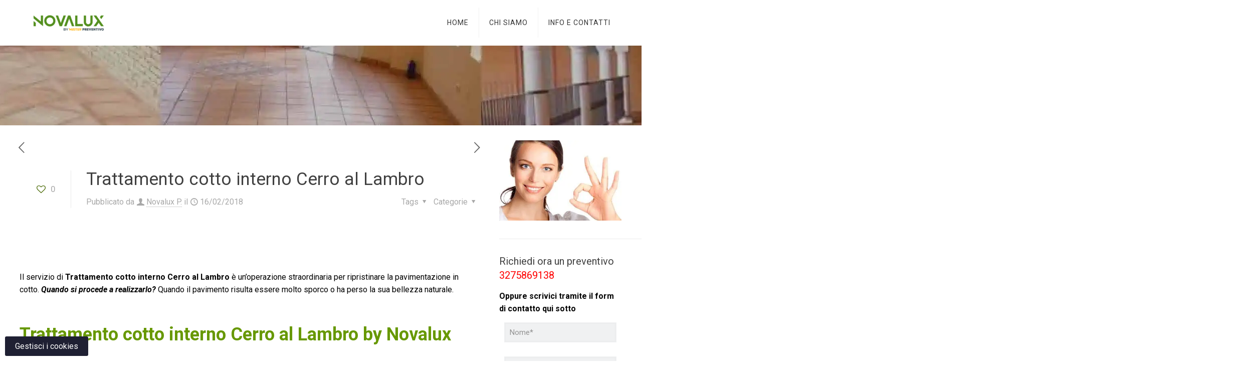

--- FILE ---
content_type: text/html; charset=utf-8
request_url: https://www.google.com/recaptcha/api2/anchor?ar=1&k=6Lewr8ccAAAAAHKhfZdeUDPkILq0zp0XBHNMKyJI&co=aHR0cHM6Ly9tYW51dGVuemlvbmVwYXZpbWVudGkuaXQ6NDQz&hl=it&v=PoyoqOPhxBO7pBk68S4YbpHZ&size=normal&anchor-ms=20000&execute-ms=30000&cb=1xnm5yy9g6q3
body_size: 49456
content:
<!DOCTYPE HTML><html dir="ltr" lang="it"><head><meta http-equiv="Content-Type" content="text/html; charset=UTF-8">
<meta http-equiv="X-UA-Compatible" content="IE=edge">
<title>reCAPTCHA</title>
<style type="text/css">
/* cyrillic-ext */
@font-face {
  font-family: 'Roboto';
  font-style: normal;
  font-weight: 400;
  font-stretch: 100%;
  src: url(//fonts.gstatic.com/s/roboto/v48/KFO7CnqEu92Fr1ME7kSn66aGLdTylUAMa3GUBHMdazTgWw.woff2) format('woff2');
  unicode-range: U+0460-052F, U+1C80-1C8A, U+20B4, U+2DE0-2DFF, U+A640-A69F, U+FE2E-FE2F;
}
/* cyrillic */
@font-face {
  font-family: 'Roboto';
  font-style: normal;
  font-weight: 400;
  font-stretch: 100%;
  src: url(//fonts.gstatic.com/s/roboto/v48/KFO7CnqEu92Fr1ME7kSn66aGLdTylUAMa3iUBHMdazTgWw.woff2) format('woff2');
  unicode-range: U+0301, U+0400-045F, U+0490-0491, U+04B0-04B1, U+2116;
}
/* greek-ext */
@font-face {
  font-family: 'Roboto';
  font-style: normal;
  font-weight: 400;
  font-stretch: 100%;
  src: url(//fonts.gstatic.com/s/roboto/v48/KFO7CnqEu92Fr1ME7kSn66aGLdTylUAMa3CUBHMdazTgWw.woff2) format('woff2');
  unicode-range: U+1F00-1FFF;
}
/* greek */
@font-face {
  font-family: 'Roboto';
  font-style: normal;
  font-weight: 400;
  font-stretch: 100%;
  src: url(//fonts.gstatic.com/s/roboto/v48/KFO7CnqEu92Fr1ME7kSn66aGLdTylUAMa3-UBHMdazTgWw.woff2) format('woff2');
  unicode-range: U+0370-0377, U+037A-037F, U+0384-038A, U+038C, U+038E-03A1, U+03A3-03FF;
}
/* math */
@font-face {
  font-family: 'Roboto';
  font-style: normal;
  font-weight: 400;
  font-stretch: 100%;
  src: url(//fonts.gstatic.com/s/roboto/v48/KFO7CnqEu92Fr1ME7kSn66aGLdTylUAMawCUBHMdazTgWw.woff2) format('woff2');
  unicode-range: U+0302-0303, U+0305, U+0307-0308, U+0310, U+0312, U+0315, U+031A, U+0326-0327, U+032C, U+032F-0330, U+0332-0333, U+0338, U+033A, U+0346, U+034D, U+0391-03A1, U+03A3-03A9, U+03B1-03C9, U+03D1, U+03D5-03D6, U+03F0-03F1, U+03F4-03F5, U+2016-2017, U+2034-2038, U+203C, U+2040, U+2043, U+2047, U+2050, U+2057, U+205F, U+2070-2071, U+2074-208E, U+2090-209C, U+20D0-20DC, U+20E1, U+20E5-20EF, U+2100-2112, U+2114-2115, U+2117-2121, U+2123-214F, U+2190, U+2192, U+2194-21AE, U+21B0-21E5, U+21F1-21F2, U+21F4-2211, U+2213-2214, U+2216-22FF, U+2308-230B, U+2310, U+2319, U+231C-2321, U+2336-237A, U+237C, U+2395, U+239B-23B7, U+23D0, U+23DC-23E1, U+2474-2475, U+25AF, U+25B3, U+25B7, U+25BD, U+25C1, U+25CA, U+25CC, U+25FB, U+266D-266F, U+27C0-27FF, U+2900-2AFF, U+2B0E-2B11, U+2B30-2B4C, U+2BFE, U+3030, U+FF5B, U+FF5D, U+1D400-1D7FF, U+1EE00-1EEFF;
}
/* symbols */
@font-face {
  font-family: 'Roboto';
  font-style: normal;
  font-weight: 400;
  font-stretch: 100%;
  src: url(//fonts.gstatic.com/s/roboto/v48/KFO7CnqEu92Fr1ME7kSn66aGLdTylUAMaxKUBHMdazTgWw.woff2) format('woff2');
  unicode-range: U+0001-000C, U+000E-001F, U+007F-009F, U+20DD-20E0, U+20E2-20E4, U+2150-218F, U+2190, U+2192, U+2194-2199, U+21AF, U+21E6-21F0, U+21F3, U+2218-2219, U+2299, U+22C4-22C6, U+2300-243F, U+2440-244A, U+2460-24FF, U+25A0-27BF, U+2800-28FF, U+2921-2922, U+2981, U+29BF, U+29EB, U+2B00-2BFF, U+4DC0-4DFF, U+FFF9-FFFB, U+10140-1018E, U+10190-1019C, U+101A0, U+101D0-101FD, U+102E0-102FB, U+10E60-10E7E, U+1D2C0-1D2D3, U+1D2E0-1D37F, U+1F000-1F0FF, U+1F100-1F1AD, U+1F1E6-1F1FF, U+1F30D-1F30F, U+1F315, U+1F31C, U+1F31E, U+1F320-1F32C, U+1F336, U+1F378, U+1F37D, U+1F382, U+1F393-1F39F, U+1F3A7-1F3A8, U+1F3AC-1F3AF, U+1F3C2, U+1F3C4-1F3C6, U+1F3CA-1F3CE, U+1F3D4-1F3E0, U+1F3ED, U+1F3F1-1F3F3, U+1F3F5-1F3F7, U+1F408, U+1F415, U+1F41F, U+1F426, U+1F43F, U+1F441-1F442, U+1F444, U+1F446-1F449, U+1F44C-1F44E, U+1F453, U+1F46A, U+1F47D, U+1F4A3, U+1F4B0, U+1F4B3, U+1F4B9, U+1F4BB, U+1F4BF, U+1F4C8-1F4CB, U+1F4D6, U+1F4DA, U+1F4DF, U+1F4E3-1F4E6, U+1F4EA-1F4ED, U+1F4F7, U+1F4F9-1F4FB, U+1F4FD-1F4FE, U+1F503, U+1F507-1F50B, U+1F50D, U+1F512-1F513, U+1F53E-1F54A, U+1F54F-1F5FA, U+1F610, U+1F650-1F67F, U+1F687, U+1F68D, U+1F691, U+1F694, U+1F698, U+1F6AD, U+1F6B2, U+1F6B9-1F6BA, U+1F6BC, U+1F6C6-1F6CF, U+1F6D3-1F6D7, U+1F6E0-1F6EA, U+1F6F0-1F6F3, U+1F6F7-1F6FC, U+1F700-1F7FF, U+1F800-1F80B, U+1F810-1F847, U+1F850-1F859, U+1F860-1F887, U+1F890-1F8AD, U+1F8B0-1F8BB, U+1F8C0-1F8C1, U+1F900-1F90B, U+1F93B, U+1F946, U+1F984, U+1F996, U+1F9E9, U+1FA00-1FA6F, U+1FA70-1FA7C, U+1FA80-1FA89, U+1FA8F-1FAC6, U+1FACE-1FADC, U+1FADF-1FAE9, U+1FAF0-1FAF8, U+1FB00-1FBFF;
}
/* vietnamese */
@font-face {
  font-family: 'Roboto';
  font-style: normal;
  font-weight: 400;
  font-stretch: 100%;
  src: url(//fonts.gstatic.com/s/roboto/v48/KFO7CnqEu92Fr1ME7kSn66aGLdTylUAMa3OUBHMdazTgWw.woff2) format('woff2');
  unicode-range: U+0102-0103, U+0110-0111, U+0128-0129, U+0168-0169, U+01A0-01A1, U+01AF-01B0, U+0300-0301, U+0303-0304, U+0308-0309, U+0323, U+0329, U+1EA0-1EF9, U+20AB;
}
/* latin-ext */
@font-face {
  font-family: 'Roboto';
  font-style: normal;
  font-weight: 400;
  font-stretch: 100%;
  src: url(//fonts.gstatic.com/s/roboto/v48/KFO7CnqEu92Fr1ME7kSn66aGLdTylUAMa3KUBHMdazTgWw.woff2) format('woff2');
  unicode-range: U+0100-02BA, U+02BD-02C5, U+02C7-02CC, U+02CE-02D7, U+02DD-02FF, U+0304, U+0308, U+0329, U+1D00-1DBF, U+1E00-1E9F, U+1EF2-1EFF, U+2020, U+20A0-20AB, U+20AD-20C0, U+2113, U+2C60-2C7F, U+A720-A7FF;
}
/* latin */
@font-face {
  font-family: 'Roboto';
  font-style: normal;
  font-weight: 400;
  font-stretch: 100%;
  src: url(//fonts.gstatic.com/s/roboto/v48/KFO7CnqEu92Fr1ME7kSn66aGLdTylUAMa3yUBHMdazQ.woff2) format('woff2');
  unicode-range: U+0000-00FF, U+0131, U+0152-0153, U+02BB-02BC, U+02C6, U+02DA, U+02DC, U+0304, U+0308, U+0329, U+2000-206F, U+20AC, U+2122, U+2191, U+2193, U+2212, U+2215, U+FEFF, U+FFFD;
}
/* cyrillic-ext */
@font-face {
  font-family: 'Roboto';
  font-style: normal;
  font-weight: 500;
  font-stretch: 100%;
  src: url(//fonts.gstatic.com/s/roboto/v48/KFO7CnqEu92Fr1ME7kSn66aGLdTylUAMa3GUBHMdazTgWw.woff2) format('woff2');
  unicode-range: U+0460-052F, U+1C80-1C8A, U+20B4, U+2DE0-2DFF, U+A640-A69F, U+FE2E-FE2F;
}
/* cyrillic */
@font-face {
  font-family: 'Roboto';
  font-style: normal;
  font-weight: 500;
  font-stretch: 100%;
  src: url(//fonts.gstatic.com/s/roboto/v48/KFO7CnqEu92Fr1ME7kSn66aGLdTylUAMa3iUBHMdazTgWw.woff2) format('woff2');
  unicode-range: U+0301, U+0400-045F, U+0490-0491, U+04B0-04B1, U+2116;
}
/* greek-ext */
@font-face {
  font-family: 'Roboto';
  font-style: normal;
  font-weight: 500;
  font-stretch: 100%;
  src: url(//fonts.gstatic.com/s/roboto/v48/KFO7CnqEu92Fr1ME7kSn66aGLdTylUAMa3CUBHMdazTgWw.woff2) format('woff2');
  unicode-range: U+1F00-1FFF;
}
/* greek */
@font-face {
  font-family: 'Roboto';
  font-style: normal;
  font-weight: 500;
  font-stretch: 100%;
  src: url(//fonts.gstatic.com/s/roboto/v48/KFO7CnqEu92Fr1ME7kSn66aGLdTylUAMa3-UBHMdazTgWw.woff2) format('woff2');
  unicode-range: U+0370-0377, U+037A-037F, U+0384-038A, U+038C, U+038E-03A1, U+03A3-03FF;
}
/* math */
@font-face {
  font-family: 'Roboto';
  font-style: normal;
  font-weight: 500;
  font-stretch: 100%;
  src: url(//fonts.gstatic.com/s/roboto/v48/KFO7CnqEu92Fr1ME7kSn66aGLdTylUAMawCUBHMdazTgWw.woff2) format('woff2');
  unicode-range: U+0302-0303, U+0305, U+0307-0308, U+0310, U+0312, U+0315, U+031A, U+0326-0327, U+032C, U+032F-0330, U+0332-0333, U+0338, U+033A, U+0346, U+034D, U+0391-03A1, U+03A3-03A9, U+03B1-03C9, U+03D1, U+03D5-03D6, U+03F0-03F1, U+03F4-03F5, U+2016-2017, U+2034-2038, U+203C, U+2040, U+2043, U+2047, U+2050, U+2057, U+205F, U+2070-2071, U+2074-208E, U+2090-209C, U+20D0-20DC, U+20E1, U+20E5-20EF, U+2100-2112, U+2114-2115, U+2117-2121, U+2123-214F, U+2190, U+2192, U+2194-21AE, U+21B0-21E5, U+21F1-21F2, U+21F4-2211, U+2213-2214, U+2216-22FF, U+2308-230B, U+2310, U+2319, U+231C-2321, U+2336-237A, U+237C, U+2395, U+239B-23B7, U+23D0, U+23DC-23E1, U+2474-2475, U+25AF, U+25B3, U+25B7, U+25BD, U+25C1, U+25CA, U+25CC, U+25FB, U+266D-266F, U+27C0-27FF, U+2900-2AFF, U+2B0E-2B11, U+2B30-2B4C, U+2BFE, U+3030, U+FF5B, U+FF5D, U+1D400-1D7FF, U+1EE00-1EEFF;
}
/* symbols */
@font-face {
  font-family: 'Roboto';
  font-style: normal;
  font-weight: 500;
  font-stretch: 100%;
  src: url(//fonts.gstatic.com/s/roboto/v48/KFO7CnqEu92Fr1ME7kSn66aGLdTylUAMaxKUBHMdazTgWw.woff2) format('woff2');
  unicode-range: U+0001-000C, U+000E-001F, U+007F-009F, U+20DD-20E0, U+20E2-20E4, U+2150-218F, U+2190, U+2192, U+2194-2199, U+21AF, U+21E6-21F0, U+21F3, U+2218-2219, U+2299, U+22C4-22C6, U+2300-243F, U+2440-244A, U+2460-24FF, U+25A0-27BF, U+2800-28FF, U+2921-2922, U+2981, U+29BF, U+29EB, U+2B00-2BFF, U+4DC0-4DFF, U+FFF9-FFFB, U+10140-1018E, U+10190-1019C, U+101A0, U+101D0-101FD, U+102E0-102FB, U+10E60-10E7E, U+1D2C0-1D2D3, U+1D2E0-1D37F, U+1F000-1F0FF, U+1F100-1F1AD, U+1F1E6-1F1FF, U+1F30D-1F30F, U+1F315, U+1F31C, U+1F31E, U+1F320-1F32C, U+1F336, U+1F378, U+1F37D, U+1F382, U+1F393-1F39F, U+1F3A7-1F3A8, U+1F3AC-1F3AF, U+1F3C2, U+1F3C4-1F3C6, U+1F3CA-1F3CE, U+1F3D4-1F3E0, U+1F3ED, U+1F3F1-1F3F3, U+1F3F5-1F3F7, U+1F408, U+1F415, U+1F41F, U+1F426, U+1F43F, U+1F441-1F442, U+1F444, U+1F446-1F449, U+1F44C-1F44E, U+1F453, U+1F46A, U+1F47D, U+1F4A3, U+1F4B0, U+1F4B3, U+1F4B9, U+1F4BB, U+1F4BF, U+1F4C8-1F4CB, U+1F4D6, U+1F4DA, U+1F4DF, U+1F4E3-1F4E6, U+1F4EA-1F4ED, U+1F4F7, U+1F4F9-1F4FB, U+1F4FD-1F4FE, U+1F503, U+1F507-1F50B, U+1F50D, U+1F512-1F513, U+1F53E-1F54A, U+1F54F-1F5FA, U+1F610, U+1F650-1F67F, U+1F687, U+1F68D, U+1F691, U+1F694, U+1F698, U+1F6AD, U+1F6B2, U+1F6B9-1F6BA, U+1F6BC, U+1F6C6-1F6CF, U+1F6D3-1F6D7, U+1F6E0-1F6EA, U+1F6F0-1F6F3, U+1F6F7-1F6FC, U+1F700-1F7FF, U+1F800-1F80B, U+1F810-1F847, U+1F850-1F859, U+1F860-1F887, U+1F890-1F8AD, U+1F8B0-1F8BB, U+1F8C0-1F8C1, U+1F900-1F90B, U+1F93B, U+1F946, U+1F984, U+1F996, U+1F9E9, U+1FA00-1FA6F, U+1FA70-1FA7C, U+1FA80-1FA89, U+1FA8F-1FAC6, U+1FACE-1FADC, U+1FADF-1FAE9, U+1FAF0-1FAF8, U+1FB00-1FBFF;
}
/* vietnamese */
@font-face {
  font-family: 'Roboto';
  font-style: normal;
  font-weight: 500;
  font-stretch: 100%;
  src: url(//fonts.gstatic.com/s/roboto/v48/KFO7CnqEu92Fr1ME7kSn66aGLdTylUAMa3OUBHMdazTgWw.woff2) format('woff2');
  unicode-range: U+0102-0103, U+0110-0111, U+0128-0129, U+0168-0169, U+01A0-01A1, U+01AF-01B0, U+0300-0301, U+0303-0304, U+0308-0309, U+0323, U+0329, U+1EA0-1EF9, U+20AB;
}
/* latin-ext */
@font-face {
  font-family: 'Roboto';
  font-style: normal;
  font-weight: 500;
  font-stretch: 100%;
  src: url(//fonts.gstatic.com/s/roboto/v48/KFO7CnqEu92Fr1ME7kSn66aGLdTylUAMa3KUBHMdazTgWw.woff2) format('woff2');
  unicode-range: U+0100-02BA, U+02BD-02C5, U+02C7-02CC, U+02CE-02D7, U+02DD-02FF, U+0304, U+0308, U+0329, U+1D00-1DBF, U+1E00-1E9F, U+1EF2-1EFF, U+2020, U+20A0-20AB, U+20AD-20C0, U+2113, U+2C60-2C7F, U+A720-A7FF;
}
/* latin */
@font-face {
  font-family: 'Roboto';
  font-style: normal;
  font-weight: 500;
  font-stretch: 100%;
  src: url(//fonts.gstatic.com/s/roboto/v48/KFO7CnqEu92Fr1ME7kSn66aGLdTylUAMa3yUBHMdazQ.woff2) format('woff2');
  unicode-range: U+0000-00FF, U+0131, U+0152-0153, U+02BB-02BC, U+02C6, U+02DA, U+02DC, U+0304, U+0308, U+0329, U+2000-206F, U+20AC, U+2122, U+2191, U+2193, U+2212, U+2215, U+FEFF, U+FFFD;
}
/* cyrillic-ext */
@font-face {
  font-family: 'Roboto';
  font-style: normal;
  font-weight: 900;
  font-stretch: 100%;
  src: url(//fonts.gstatic.com/s/roboto/v48/KFO7CnqEu92Fr1ME7kSn66aGLdTylUAMa3GUBHMdazTgWw.woff2) format('woff2');
  unicode-range: U+0460-052F, U+1C80-1C8A, U+20B4, U+2DE0-2DFF, U+A640-A69F, U+FE2E-FE2F;
}
/* cyrillic */
@font-face {
  font-family: 'Roboto';
  font-style: normal;
  font-weight: 900;
  font-stretch: 100%;
  src: url(//fonts.gstatic.com/s/roboto/v48/KFO7CnqEu92Fr1ME7kSn66aGLdTylUAMa3iUBHMdazTgWw.woff2) format('woff2');
  unicode-range: U+0301, U+0400-045F, U+0490-0491, U+04B0-04B1, U+2116;
}
/* greek-ext */
@font-face {
  font-family: 'Roboto';
  font-style: normal;
  font-weight: 900;
  font-stretch: 100%;
  src: url(//fonts.gstatic.com/s/roboto/v48/KFO7CnqEu92Fr1ME7kSn66aGLdTylUAMa3CUBHMdazTgWw.woff2) format('woff2');
  unicode-range: U+1F00-1FFF;
}
/* greek */
@font-face {
  font-family: 'Roboto';
  font-style: normal;
  font-weight: 900;
  font-stretch: 100%;
  src: url(//fonts.gstatic.com/s/roboto/v48/KFO7CnqEu92Fr1ME7kSn66aGLdTylUAMa3-UBHMdazTgWw.woff2) format('woff2');
  unicode-range: U+0370-0377, U+037A-037F, U+0384-038A, U+038C, U+038E-03A1, U+03A3-03FF;
}
/* math */
@font-face {
  font-family: 'Roboto';
  font-style: normal;
  font-weight: 900;
  font-stretch: 100%;
  src: url(//fonts.gstatic.com/s/roboto/v48/KFO7CnqEu92Fr1ME7kSn66aGLdTylUAMawCUBHMdazTgWw.woff2) format('woff2');
  unicode-range: U+0302-0303, U+0305, U+0307-0308, U+0310, U+0312, U+0315, U+031A, U+0326-0327, U+032C, U+032F-0330, U+0332-0333, U+0338, U+033A, U+0346, U+034D, U+0391-03A1, U+03A3-03A9, U+03B1-03C9, U+03D1, U+03D5-03D6, U+03F0-03F1, U+03F4-03F5, U+2016-2017, U+2034-2038, U+203C, U+2040, U+2043, U+2047, U+2050, U+2057, U+205F, U+2070-2071, U+2074-208E, U+2090-209C, U+20D0-20DC, U+20E1, U+20E5-20EF, U+2100-2112, U+2114-2115, U+2117-2121, U+2123-214F, U+2190, U+2192, U+2194-21AE, U+21B0-21E5, U+21F1-21F2, U+21F4-2211, U+2213-2214, U+2216-22FF, U+2308-230B, U+2310, U+2319, U+231C-2321, U+2336-237A, U+237C, U+2395, U+239B-23B7, U+23D0, U+23DC-23E1, U+2474-2475, U+25AF, U+25B3, U+25B7, U+25BD, U+25C1, U+25CA, U+25CC, U+25FB, U+266D-266F, U+27C0-27FF, U+2900-2AFF, U+2B0E-2B11, U+2B30-2B4C, U+2BFE, U+3030, U+FF5B, U+FF5D, U+1D400-1D7FF, U+1EE00-1EEFF;
}
/* symbols */
@font-face {
  font-family: 'Roboto';
  font-style: normal;
  font-weight: 900;
  font-stretch: 100%;
  src: url(//fonts.gstatic.com/s/roboto/v48/KFO7CnqEu92Fr1ME7kSn66aGLdTylUAMaxKUBHMdazTgWw.woff2) format('woff2');
  unicode-range: U+0001-000C, U+000E-001F, U+007F-009F, U+20DD-20E0, U+20E2-20E4, U+2150-218F, U+2190, U+2192, U+2194-2199, U+21AF, U+21E6-21F0, U+21F3, U+2218-2219, U+2299, U+22C4-22C6, U+2300-243F, U+2440-244A, U+2460-24FF, U+25A0-27BF, U+2800-28FF, U+2921-2922, U+2981, U+29BF, U+29EB, U+2B00-2BFF, U+4DC0-4DFF, U+FFF9-FFFB, U+10140-1018E, U+10190-1019C, U+101A0, U+101D0-101FD, U+102E0-102FB, U+10E60-10E7E, U+1D2C0-1D2D3, U+1D2E0-1D37F, U+1F000-1F0FF, U+1F100-1F1AD, U+1F1E6-1F1FF, U+1F30D-1F30F, U+1F315, U+1F31C, U+1F31E, U+1F320-1F32C, U+1F336, U+1F378, U+1F37D, U+1F382, U+1F393-1F39F, U+1F3A7-1F3A8, U+1F3AC-1F3AF, U+1F3C2, U+1F3C4-1F3C6, U+1F3CA-1F3CE, U+1F3D4-1F3E0, U+1F3ED, U+1F3F1-1F3F3, U+1F3F5-1F3F7, U+1F408, U+1F415, U+1F41F, U+1F426, U+1F43F, U+1F441-1F442, U+1F444, U+1F446-1F449, U+1F44C-1F44E, U+1F453, U+1F46A, U+1F47D, U+1F4A3, U+1F4B0, U+1F4B3, U+1F4B9, U+1F4BB, U+1F4BF, U+1F4C8-1F4CB, U+1F4D6, U+1F4DA, U+1F4DF, U+1F4E3-1F4E6, U+1F4EA-1F4ED, U+1F4F7, U+1F4F9-1F4FB, U+1F4FD-1F4FE, U+1F503, U+1F507-1F50B, U+1F50D, U+1F512-1F513, U+1F53E-1F54A, U+1F54F-1F5FA, U+1F610, U+1F650-1F67F, U+1F687, U+1F68D, U+1F691, U+1F694, U+1F698, U+1F6AD, U+1F6B2, U+1F6B9-1F6BA, U+1F6BC, U+1F6C6-1F6CF, U+1F6D3-1F6D7, U+1F6E0-1F6EA, U+1F6F0-1F6F3, U+1F6F7-1F6FC, U+1F700-1F7FF, U+1F800-1F80B, U+1F810-1F847, U+1F850-1F859, U+1F860-1F887, U+1F890-1F8AD, U+1F8B0-1F8BB, U+1F8C0-1F8C1, U+1F900-1F90B, U+1F93B, U+1F946, U+1F984, U+1F996, U+1F9E9, U+1FA00-1FA6F, U+1FA70-1FA7C, U+1FA80-1FA89, U+1FA8F-1FAC6, U+1FACE-1FADC, U+1FADF-1FAE9, U+1FAF0-1FAF8, U+1FB00-1FBFF;
}
/* vietnamese */
@font-face {
  font-family: 'Roboto';
  font-style: normal;
  font-weight: 900;
  font-stretch: 100%;
  src: url(//fonts.gstatic.com/s/roboto/v48/KFO7CnqEu92Fr1ME7kSn66aGLdTylUAMa3OUBHMdazTgWw.woff2) format('woff2');
  unicode-range: U+0102-0103, U+0110-0111, U+0128-0129, U+0168-0169, U+01A0-01A1, U+01AF-01B0, U+0300-0301, U+0303-0304, U+0308-0309, U+0323, U+0329, U+1EA0-1EF9, U+20AB;
}
/* latin-ext */
@font-face {
  font-family: 'Roboto';
  font-style: normal;
  font-weight: 900;
  font-stretch: 100%;
  src: url(//fonts.gstatic.com/s/roboto/v48/KFO7CnqEu92Fr1ME7kSn66aGLdTylUAMa3KUBHMdazTgWw.woff2) format('woff2');
  unicode-range: U+0100-02BA, U+02BD-02C5, U+02C7-02CC, U+02CE-02D7, U+02DD-02FF, U+0304, U+0308, U+0329, U+1D00-1DBF, U+1E00-1E9F, U+1EF2-1EFF, U+2020, U+20A0-20AB, U+20AD-20C0, U+2113, U+2C60-2C7F, U+A720-A7FF;
}
/* latin */
@font-face {
  font-family: 'Roboto';
  font-style: normal;
  font-weight: 900;
  font-stretch: 100%;
  src: url(//fonts.gstatic.com/s/roboto/v48/KFO7CnqEu92Fr1ME7kSn66aGLdTylUAMa3yUBHMdazQ.woff2) format('woff2');
  unicode-range: U+0000-00FF, U+0131, U+0152-0153, U+02BB-02BC, U+02C6, U+02DA, U+02DC, U+0304, U+0308, U+0329, U+2000-206F, U+20AC, U+2122, U+2191, U+2193, U+2212, U+2215, U+FEFF, U+FFFD;
}

</style>
<link rel="stylesheet" type="text/css" href="https://www.gstatic.com/recaptcha/releases/PoyoqOPhxBO7pBk68S4YbpHZ/styles__ltr.css">
<script nonce="vf7n0aU3Qco52o5kAVl2Yg" type="text/javascript">window['__recaptcha_api'] = 'https://www.google.com/recaptcha/api2/';</script>
<script type="text/javascript" src="https://www.gstatic.com/recaptcha/releases/PoyoqOPhxBO7pBk68S4YbpHZ/recaptcha__it.js" nonce="vf7n0aU3Qco52o5kAVl2Yg">
      
    </script></head>
<body><div id="rc-anchor-alert" class="rc-anchor-alert"></div>
<input type="hidden" id="recaptcha-token" value="[base64]">
<script type="text/javascript" nonce="vf7n0aU3Qco52o5kAVl2Yg">
      recaptcha.anchor.Main.init("[\x22ainput\x22,[\x22bgdata\x22,\x22\x22,\[base64]/[base64]/[base64]/ZyhXLGgpOnEoW04sMjEsbF0sVywwKSxoKSxmYWxzZSxmYWxzZSl9Y2F0Y2goayl7RygzNTgsVyk/[base64]/[base64]/[base64]/[base64]/[base64]/[base64]/[base64]/bmV3IEJbT10oRFswXSk6dz09Mj9uZXcgQltPXShEWzBdLERbMV0pOnc9PTM/bmV3IEJbT10oRFswXSxEWzFdLERbMl0pOnc9PTQ/[base64]/[base64]/[base64]/[base64]/[base64]\\u003d\x22,\[base64]\x22,\x22SMK2w5TDs1tIw6J1dsOPw4EMB8KgNiB9w6QGasOQOggJw5kHw7hjwpRPczJ6AgbDqcOxTBzChS4Gw7nDhcK1w5XDq07DlGfCmcK3w7AOw53DjFVAHMOvw4Iww4bCmyPDqgTDhsOkw4DCmRvCqsOnwoPDrUnDo8O5wr/[base64]/wojDvWcrM0HDvl7DiMKSw5XDpjwow4HChsOUMcOeMEsBw7rCkG0NwppyQMO7wpTCsH3CmsK6woNPLsOMw5HClj/DhzLDiMKgEzRpwqIpK2d3RsKAwr0TNz7CkMO9wpQmw4DDvMKsKh89wpx/wovDnMKSbgJ/dsKXMGhewrgfwozDiU0rJMKKw74YG29BCE5CIksxw5EhbcOQG8OqTRPCssOIeEPDr0LCrcKqX8OOJ0EbeMOsw5Z8fsOFVAPDncOVGsKtw4NewowJGnfDj8OmUsKya2TCp8Kvw60Cw5MEw6/CiMO/w71cZV04c8Kpw7cXOcO1woEZwol/wopDHMKcQHXCrsO0P8KTfMOGJBLCgsO3woTCnsOOQEhOw7/DmD8jOxHCm1nCvywjw7LDmAPCpi0LW1TDlGJOwrbCh8O5w7fDgzwNw77DncOPw7vCnghMHsKHwo57wr5GGsOMBCzCgcOrGsKXI0/[base64]/ChxZ4JQxbA8KGYcKiEsKNV0UDfcOXwobCqcORw7MSMMKKE8K9w5DDlsOaK8O1w63Dul1QLMK6fEEwecKHwqxVeSvDusKTwpZkeVh5wplQQ8O0wqB5T8Oowo3Do30DSWBOw6o7wrlLPEEKcsKFU8KdIj/Dq8OtwrbCh1pLMMKufmc+w4fDrsKKNMKMVsKiw591woTCjDMmwqwRK13DiHADw613FU7CsMK7UwZIUG7CoMOLZBjCrgPDuTZwVCdRwqLDujvDtUpfwobDoDMdwr8kwpkSKsOgw4ZXO27CuMKawr5hHjYFBMOBw5vDnF0nGRfDrTTCicOuwq9vw47Duj7DvcOyW8OWwp/[base64]/CmTZewpgBWTfDqsOQScO+w5PCp0pAw7/Cp8K8UhXDj3wKw7oAOsK9WMO8fQNrIMKaw5nDpsKWHAJmRzI8wpbCtgXCkFrDscOKOjM7L8KfBMOQwr5oL8Omw4/CpDfDiiHDkzHCoWx7wpVmTkBqw4TCiMKbZDrDj8Otw6vDu0x8wpQAw6PDnRfChcKsNsKfwrDDs8KAw4LCtlXDlcK0wrd/SA3DmcKFwpbCiwEOw7IUPwXDjjR3U8OPw5PDrgdcw7t8Cl/[base64]/wrbCqm7ClA18wrwSwrcaGlXClcOCw4/DkcOFa8O2HwTCucOQSho6w7YRaA3DvTnCmW8VGsOMeXrDh3jChcKmwrjCtMK9T0gTwrzDlcKiwqoqw4wYw5/DkTzCvcKJw6Fhw6ZDw6FGwolYBsKZLxbDtsOEwqTDkMOWGsKow5rDmUMnXsOMcXnDiW9GcsKjHsOLw5N2enRswqc5wqDCkcOMfVPDmcK0DcOWJ8Otw5vChQFRV8KZwqVEKF/CkhvCszbDnsK7wot4FUjCgMKMworDsxJVdMO0w6fDsMKwYlXDp8OkwpwCNlZVw6syw6/Dr8OtH8Ojw7rCpMKDw6Azw4lDwpYuw4TDq8K4Y8OcQGLDjcKyeEILI1DClQJRQQzChsK1UsOWwowDw7V1w7pOw6HCgMK7wptOw73CjMKlw5RLw4/DvsOywpQLAsOjE8O8Z8ODHFBmKzHCrMOVAcKRw6XDmcOgw4XCgG8Qwo3CnVs9HXfCjF3DsXvCkcOfUDDCicKOGRM8w4/CkMK1w4Y1XsKSw7AIw64Zwq8UHSMoS8KHwqpxwqzCpljDucK2OhfCghnDgMKTwqZnSGRKDSjCk8OzOcK5Q8O0e8Ovw5wQwoHDpsKzCcOAwpAbFMO1Ci3Djilhw7/DrsO5w71Qw73CqcKjw6QyZ8KQOsK1G8KRKMOdHx7Cgxplw7MbwqLDjgNXwo/Cn8KfwqPDji0HecOSw7kyX18zw7xNw5h8A8KqQsKOw5fDkAcaSsKdB07CswMZw4N+RVHCncKMw5UlwofChMKVCXsawqxAVTpywr1+FMOAwr9DKMOMwofChX5rwofDiMOYw68HVSJPEsOjXxVPwr9iacK6w4/[base64]/[base64]/DtATCtl/ChTbDjXEqwqIRemLCqMKKw6zCq8K6w59MOy/Dl8K4w5fDtUt/GcKKw5/CnQNewqFUBFMKwqIOPHTDqlE9wrAiL0pFwq/CsHYQw6tlPcKzWRrDmjnCscOKw7vChsKvWsOqwpMtwr7CoMK1woZ4LcOrw6TCh8KKOcKvexPCjsONEVrDuWlvLcOQwqXCq8KfbMKLcsOBw43CuUDCvB/DhgTDuhjCgcO3bzwew69/w7TDk8KyOi/Dt37Cjz5ww6fCrMKjNcKYwoICw4x8wpPDhcKIV8OzOF3CssKCw47DtSrCi0/CpsKAw71tWcOCbRc9S8KoOcKuNMKtL2oWHcK6wrRyFmTCrMKtWMOow7MtwqhWS3R8w41nwr/DkMOlYsKLwoUzw77DvMKjwr/[base64]/Ds8KfecKiw7zDpsO9Wk8AO8KewqvDjnRtwojCi0nCqsO8JsOFDw3Dh0fDlwnChsOZAHnDhg0dwo5YHW5SOsOWw4dnDcK4w5XDoGzCh1nDtMKlw7LDmiR0w5/Dg14hLsOuwrPDrCrCgC13w4jCtF40w73CpsKCeMOKZ8Klw5jCrgR4bnbDl3lDw6ZmfhjCvSEQwrHDlMO/[base64]/wrjDqwHCnjYiUUTDujtvCsK1wrrDkE7Dj8OeQxXCpAMQPmxzC8KQWEvDp8Ozwrptwow6w4xTAMKMwpfDgsOCwobCrW7CqEtmIsKQfsOvMGfDj8O7fDwkQMOUAEZzFRjDsMO/wonDtU/DjsKDw4Eww749w6MmwrJqXWXCg8ORI8K6EsO6HMOyeMKMwpUbw6RPXz0nT2w6w7zDoVjDkSAHw7/CpsOXbD8fPAnDuMKwDg5+OsK6LjvDtMKAGAUuwplUwr3Cg8OuTEXCmRDDg8KBwqbCrMKzJRnCrX7Dg0zCksOxNFzDtCstPDjCvTcfw6/DlcK2bRvCtWE+w6fCrMObwrDCp8KQO2dSWFQeH8Ocw6BOG8OsN1xTw4Q4w5rCszrDscOEw5c7GFEDwo8gw5EBw4DClA3CqcOjwrsnw7M2wqPDpHBOZ0jDsXrDpGJjPSMmfcKQwoZSSMOrwpjCksKKGMOiwrzCkMOJC1N/ByrDhsO7w5BObADDuRgQAAhbE8OcFwrCtcKAw4wnUz9HTQ/DhcKtF8KlIcKMwobCjsOPAFHDuF/[base64]/wrZRHhNGbT5WQFwUA3vCpinCk8KCBm7DlibDpkfCpjrDl0zDmzbDuRzDpcOCMsKIIVbDvMOuU2suQ0dme2DCg3s2FBZVTMKqw6/DjcO3W8OPZMO3EMKHIxcUO1Naw43ClcOACEZuw7TDlgbCkMOww5zDnnjCknoIw5x/[base64]/DncKGA8O5w57DhsOgVQMawqbDiMOlwoc/SCY+MsKQw4JjKMO6w5BNw7DCq8KHDHgBwovCjiYZwrjCg19Ow5MowptdM2jCo8OLw6TChcKYUCLCgkTDosK2BcOXw51WZT/[base64]/LBB4w7xHUcOjHsO6w7IxKR9/woROCArCrVFAZ8OCAAAALcK5w67Ci1lDQMK4CcKcVMO9dTLDtWzChMOCw4bCv8OpwqnCucOEFMKjw7syE8KXw7R5w6TCkC0+w5dgw4zDmHfDpBMuAMKWM8OEVyx+wowHf8KFEsO/Kg97EUPDmgPDlFHCqxHDoMO7SsOXwozDojt9wokldMKIDxDCnMOGw50EP1V2w5kgw4ZGMMOFwooUKlLDmSc+wqNvwq0JU2Eyw77DlMO/QjXCm3/CvsKAU8KlEcKXFAljNMKHw4TCpMKNw444GMKVw40XUTwVWXjDpcKPw7I4wrRqDcOtw7NEBhpSBirCvDVAwo/ChsKGw7DChXsAw7U+c0vCtsKAPFJNwrTCtMKGWCdOOGXDu8Odw70zw6rDssKgGXoEwrh5X8OqEsKQURjCrQgVw7JQw5jDi8K7JcOiTwBWw53CmGQqw53DmsOhwrTCin8uJyPCk8KzwphOFV5wE8K3Tw9zw45ewqgHZw7DosOhMMKkwr8ow5QHwrInwoYXwpoDw6rDoF/Ckl59Q8OOPjEOS8O0GsObCTPCrzEqL2l5MAQwOsKjwpNzwo5cwo/[base64]/CsjDCuAbDmcKRKxZkwolTSVoqwqDDu3g9BQTCkcKnT8KSf2XDp8OZccOfecKUY1nDtBHCssOdRAgKYMKAMMOCwpHDizzDpWc+wpzDssO1RcKgw6vCuVHDs8O3w4XDscODO8OWwoTCoiphwrAxNsKDw7/CmmFsSC7DowkQwqzCmMKAVsK2w4nDmcKrS8Khw4BaCcOMU8K6PcKtKWwiwrd4wrB9wpJzwpjDmHNHwrdJbVHChEpgwovDmcOLSVs0SURaQhbDocO4wpXDnD5lw6giCRtzBCN3wrIgCGEpOFo3IXnCsRtdw5nDqDTCp8Kbw5/CjF5rBmUYwpbDilXCusOqw6Rpw6RCw6fDv8KswocrXgfDhMKxwpQhw4Bxwp3Cs8KDwpnCnURhThUrw5xYC3AZRg/CocK2wr9qEzRRW2t8wobCsEbCtEDDiDbDuyrDi8KEHQQ1w47CuV5gw5rDiMOjNhDCmMOPKcOhw5FaYsKRwrcWECTCtGvDpXzDilx0wrNnw4p7XsKywrkWwpBeDkVZw6/CsGnDgVUCw5NmeS7DgsK6RBcsw68CVsOkTMOHwqXDmcONYE9MwrgZwq8MUsOJw4ARLMK9w5l/[base64]/Ds8KUSVHCnDPDhG8zw4LCicOow5wnwrHCsX/DtHDDvAVFVVAbC8K2esOOVcODw7wfwqEecgTDqjRsw6NtAVzDocOkw4dER8KBwrI0VW5jwoVmw7gxQMOifh7CnG40QcOwBQoOacKjwrgyw4jDvcOGWQDCgxjDkzzCl8OleS/Cl8Oyw7nDkCTChsOhwrzDrRJpwpzChsO2OUNjwrkRw7oBB0/DjVxKYcOcwotmwp3Dkw1ww4lxfMOLQsKJwr7CiMKTwpzChHU4wpINw7jCvsOWwpHCrlDDo8O/S8KjwpjChnFuPWZhFjPCmMO2wqIvw7kHwrZgD8OYEcKvwojDuwPChggQwq1pPknDnMKgwoBqTUJTA8KFwo4ne8OVbBFkw6I+wqx8CCPCqsOnw7nCm8OcOQx2w7bDrMKAwrLDo1TDizTDoGnCp8OGw45AwrwDw6/[base64]/wr3DucKFw6dlK1vDnsO2cE1XMsK9wrrCrcKZw5vDgMOFwpDCpsO0w5PCoHpRRMKMwpEIWyMqw6LDlBvDrMOYw5nDpMOcRsOSwrvCscK9wpnCiw9lwo0wVMO/wq5AwoBow7TDkcODP2XCiFrCnSdKwrQvFsODwrvCvcK+ccOLw73ClMKSw5oRFjfDrMKeworDssOxbVrDqnNgwo7DrA84w43ClFPDokYdXHx+UsOyO1h4eEzDpSTCm8O4wrbClsO6KUXCj1/CnEo0TivCl8OZwq1aw4hUwol3wq5tYRvChFjDpsOfX8KOBsKybyckwpjCpVUOw4PCsUTCn8OZEsOgZyTDk8O6wrDCiMORw5xUwpXDkcOHwp3CvS94w6lZakTDncKPwpfCqMKGalQ2E3tBwpI/bMOQwqheH8KOwofDt8OMw6HDncKtwoZDw6zDlsOAw7ljwpcOwpbCgDQqDMKpMmRCwp3DisO7wphiw4J6w5rDrQ8tRcKFNMOgMWoMJl1XIlwRXVLCrzvCuSjCgcKIwp8Bwp/[base64]/Dr8KFBsKsw7vCpcKAUGDDtMKlYMK4KsKyw7d/J8O3Y0HDssKkFDzDhMO2wpfDs8OwDMKMw5DDpGXCgcO/fsKjwp4UKz/DucOGLcO/[base64]/DvsOPFcK9w63CmcOBFE1Iw5bDkSYBwrrCiMKze3cPZ8O9TiXDvsOfwpLDsAZaKcK2FHTDpsO5UR4hXMOWZGhRw4bCvmcDw7pyLH/Dt8Orwq3Dm8Opw6PDv8KnXMKKw5LCqsKwEsOWw6PDj8KqwqfCq3odOsOawqDDk8OSw6EALCAKSMOBwp7DtjR8wrdmw67DgBZcwoHDlT/CusK5w5LCjMOjwpTChMOee8OVeMK4AcOZw7tdw4tLw6xtw4DCqsOTw5QoWsKpXEvCtiTClEbDicKcwpfCh3jCsMKpKS5wdHnCujHDlMOpKMK4RE3CvMK/H2oSUsOMbAbCqsKwKMOIw6teP2U4w7/DrcKswrzDphwNworDrsKmb8K/[base64]/DlUfDrMKwwoVhwqZ4ChHDqBEQwqPCnMK6w4txesKWXQrDtBPDpMOxw6c0bsOJw6hsUMKzw7XCksKRwr7Dm8Kzw5sPw68wVcO5wqsjwoXClTZ6F8O3w4TCtSwlwpLCh8KDRQJmwr9rwrXCuMKswpsXLMO9w6kEw6DDrsOOV8K/I8Oyw7YxAxbCucOcwo9nLzvDiXDCtXgrw6zClGQKwpXCpcOBPcKoDh0jw5nDuMOpFxTDuMKeKzjDhkfDgWvDmBIoRsO0RcKfRMOAw79lw7JOwqLDqsK9wpTClSXCosOUwr4Xw7fDhnLDmFARaxs9AT3Cn8KBwpo/BsO5w5hcwq8Rw58CcMKgw4zCpcOpaBBmKMOMwoh9wovCjzpgbsOrYkvDgcOgHsKAVMO0w7Fvw6FiXcO3PcKUV8Olw5rDi8Kzw6vCmsOtOxXCrsOgwpcOw6/DlFtzwp1owo3DjzQswrbCm09XwozCqsKTHVoKA8Oyw65MEg7DtU/DlsOawp0twqzCkGHDgMKpw4MXIA8mwqMlw5vDmMKHQMO3w5fDosKew7tnw73CgsOkw6ofE8O/w6cpw5XCsAwFOQcEw4/DvlMLw5XCg8KWAMOJwqhEKsOIXMOqwogpwp7CpsOjw6jDqTTDkRnDjxbDmxPCucOaUULCrsKYwoJnWFDDnirCgGjDizHDqAIdwq/CmcK+PEUXwo47w43ClsOmwr0CJ8O/[base64]/XcKaCXHDoMK9wosNw7LCgsOpI8KQCsOgZ8O+K8KZw5jDv8OQwo7DjHTCoMOjC8Orwp0/CnHDul3Ch8Oew6rDvsK3w6bCpk7CocOcwpk5UsKRacKtQ1s6wq5FwoUgP34jUMKIWRvDqSPCp8O8SRXCqgzDnX8IOcOtwrfCicO7w51XwqY/w7h+G8OEVMKYRcKKwp82dsK3w4cWLSnCqsK5LsK7wqvCmsOkHMORPz/CjgZWwoBMXCLCiA4DPsKzwoTDh2HDnhNYK8OrdjfCiXvCosOGe8O1wpjDs3sQM8OPEMKcwqQwwrnDu0vDixofw4/Ds8KAXMOPBMOqwpJKw5pPMMO+OCwsw79jDxLDoMKYw79IM8OYwrzDuRFhAsOrwovDvsOlw6bDpl8ecsKNL8ObwokkERMdw4FFw6fCl8Kkw6IGUxLCswnDhsKewp0owpZEwonDsShaIsKuQFFvw5XCk0/DoMOww49KwpPCjsOXD393X8OEwr7DmMK2HMOaw6JFw6shw5pfHcOsw6/CjMO/[base64]/w6JSw57Cm8K1IcO2w7XDtMOhNX7DnhrDpMKAw7rCqsKsak5ON8OZXcOdwoQPwqYZVmgUCmVywpfChX/[base64]/Dv8OgFsOAw4TClx5Ww5cIOMKKMhJzbsO4w6cuwrfDlHpcbMKSBxpPw53CqsKswp/Cq8K5wprCrcOxw4IpC8KfwrRwwrzCiMKkGEEJw7/DhcKCw7nCosK8XcOVw6gTJg9Hw4cXw7hxIXBmw6EkA8KLwpQCDD3DmSpUcFXCnsKvw7PDhsOVw6JPa0HCulbCizbDncORDXbCkArCg8KIwohCwq3DlcKiYMK1wpNuNSRywqfDu8KnREV+B8O+IsOoH1XDisO/w4BLT8OeIgxXw5HClsOzVcO4w4PCqEXCvWMLRCAJVXzDrcKxwqLCnEEQYsOCA8O+w4bDtMONB8Omw7I/DsOtwrB/wq1hwrXCv8K3MsOiwo/DkcKWW8Odw7fDrcKrw4LDjkPCqBp8w6IXM8K7wojDg8KWesKSwprDgMOkK0Elw63DhMO7McKFRsOawqwhQcOIGsKww6sdQ8KAXG1swrrCksKYAW53UMOwwqzDt0tyXwzClMOeEsONWC0ocEDDtMKEWRB7ZngRBMKLXlrDssK4UsKcEcOGwr/ChsOwLz3CqlZJw7/DlcOmwrjCpsOyfibCpnPDqsOCwro/YBbChMO2wqrCusKXGMKVw4AvCWXCl31IFCnDrMOqKjHCsHXDqR15wptxVTjCrmdxw5rDqFVywqnCn8Knw53CixDDvcKiw4hYw4bDscO7w4IYw71CwojDkgnCmcOCY3oVVMKMMw0aP8O1wp7CksODw5jChsKZwpzCg8KgST/[base64]/Dk8O6w7jDrcKawozDksKyKjrCmcKgw6nDnEMNwrrCq37Dp8OtdcOGwp3CsMKqdR/[base64]/DpjoVw4FxwppJwqnCuhgGLVA2woZ5w4nDsMK6Skk+U8Klw6gSIUR1woV+w50oKVkrwoXCpQzDhEgMFMKLaxLClMOeNElfNmzDgcOvwo/CvSELVsOaw5rCqAJRCHLDpgbDky17wpFrKsKuw5fChMOKPhsIw5DCgwfCgFlYwrw9w6TCmE08QCk+wpLCnsKeKsKjEBvClFXClMKEwr3DsWxvTcKlZ1jDlQbCu8OdwoNgWh/DrcKGSzgkByzDt8OBwoZlw6bClMOgwq7CkcOcwr/CnAHCsGsTD1Nlw7HDvMO/JXfDq8OvwoV/[base64]/CucOcw6RZeMK4UjMAa8Kdw67CsQzDscK9LMO6w6HCqcKJwqAEWhfCgH7Du2Q1w7tYwrzDrMO/w63Ct8Kew5DDv0JeXcK6dWBucknDu3c2woPCqn7ChnfCr8OHwoJtw4E4EsKZR8OuWMKEw51/[base64]/DtAfCmSDCjXZ5w6LCrsOnDkrCgidmeFPCshLCiXQCw5pdw4TCn8OWw7PDkW/Ch8KLw7rDpMONw5VuDMO/[base64]/CnkTCokN/[base64]/[base64]/CtyLDqT/[base64]/[base64]/DiGkRwrrCuCDDvcKHwr1Qw7DCpsONan/CvsO2OjbDmnnCi8OTECHCoMOww5XDl0Irw6tTw51yb8KgDg59WAciw6pVwrvDviMhb8KST8KbV8O/[base64]/CqcKBwqchw5MqwqnDg8OPJcOdQcKuBTjCgHfDpMK9PiY+HXt1w7tRPnPDlcKLRMKAwq3Du0zClMKLwoLDl8KswpzDrQDCiMKrUA3CmcKCwrzCsMOjw5/Dj8OOFSHCq3HDjMO3w6vCkMO2ZcKWw7jDn1QILjMuXMOkX256H8OYM8OyLGcrwpvCo8OQR8Kje2QUwrLDkE8OwqhYKsKWwpzCuVENw6APFMKEw5PCnMOvw7/Cp8KQCsKBcxh7NifDtMOXw5kUwo1HUEJpw4bDumPDusKew5LCtMOmwoDCr8OXw5MkScKFRCvCpETDlsO3wqt5B8KDfEnCjg/Dr8KMw47DiMKeADLCkcOTPRvCjEgYcsO+wqXDgsK1w7QFZGxJRRDCmMKaw45lRMOhKQ7DrsKHfh/CtMO/[base64]/[base64]/wrHDkjTDggzDhUNYwojDiMKnZsKjMMONP0cdw6AxwrISKybDrAgrw7XDjgrDhGJUwrLCngXDt25yw5jDjkMTw5oxw7jCuw7Cnjpow7LCuWRrT1FyZkTDjxA5GMOKUF3Cq8OKQcOIw5hQT8KwwobCpMKDw7XChjPCr3M4FmMVD2cDw43DvB14Cz/Cp1wHwqbCgsOFw7laKsONwpHDuGR1BMO2PG/Cj3fCuUg3wpXCtMO/Mxhtw4nDlT/CkMONOsKNw7w6wrkBw7QHU8K7P8Kvw4jCtsK8TC1Rw7zDk8KMw7QwK8Omw4PCvx7CmcOUw4odw4zDqsKywofCocK4w53DrsOow5FHw4rCrMOnVHcvRMOiwp3DjsOKw7VVJzYvwp8lcXnCo3PDvcKNwojDtsOzY8KlSlDDv3Qtw4h/[base64]/WCcscTnDgW/[base64]/DlsODe8K5w4w/OcKHw78awpvCtsOrUHtPwp4hw7FmwqAsw4nDk8KydsKywqBSehTCukMJw6A/[base64]/DncKNM8K0wqVqdTN6wpzClMOYdUjCu0xKwpdYw4N6N8KTWFEsQcKWCH3CjDRewrcBwq/CucO0N8KxZ8O9wrlZwqjCs8KnT8O3SsKIY8KHL1gKwr3Co8KOCTPCo03DjMKpRlIhbjYWIVvCm8OxEsOaw5hYPsKdw45aP1HCvj/Cj1TCmDrCncKySy/DkMOvM8Kmw78Ga8KgfRPCm8KsGCMkfMKMIDNiw6Q1WsKCVTPDl8OqwobCszFMBcK7cxQFwqA5w63CqMOQDsKqfMOQw6hXw4nClsOCw63Dhn4VCcKswqdEwrfDrXEsw53DuRfCmMKiw5EUwr/DmhPDsRVtw7peU8KKw6jCrBDDt8KswoLCqsKEw4sUVsOlwqs3TMOlT8KpSMKCw7nDtSw6wrVWfh4XIk4CYjzDtcK+KQXDjMO0RcOow7nDnSHDlcKwQBImH8O+YB0XQcOkPi/Dsi8JNcO/w73CtcKxLnTDq3/DmMO3woTCgcK0d8KLwpLClwrCvcKnw5NWwrQCKCPDjxwawrtdwrVOM0F1wqHCoMKrEcOdDlTDn28IwoXDr8Kcw5rDiWt9w4TDlcKrXcKWTTRcUzXDoF8qQsKqwq/DkVE8OmheWx/Ct3vDsQQLw7FBKH3CvxDDnUBjZsO8w4/Cl0DDmsOgfS1Lw5RmZEJ9w6fDjMOAw6MjwppYw7pBwqDDtTQSdlbCoUslZ8K3MsKVwoTDjTvCtjXCoxUBUcKZwqJuKCLClMOew4HDmSnCmcObw7DDlkQtPSjDhBrDn8KpwrNvw6rCr2hNwqjDj2Mcw6vDnGExKsODZcKiBcKgwpRZw5XDrcOVLlLDlRTDnxLCqF/Dv2DCgHnDvyPCqMKqEsKuGsKHAsKqXkPCmVUYwrDCvVcoPB5BLgXDqFXCpgbCqcKWSlwwwr1ywrF9w7zDo8OdWRs1w6/CucKSwq/DjMKywp3DkcKkdE7Ct2YJUsKXwo/[base64]/[base64]/wp7CnHzDt8Kkw5VEw7BCwqVVWsOcwo1Rwq/DkEFIRnPCo8OHw7ITPjMxw7vCvSLCisO/w4l2w6XDqi3DnA5sUVLDglTDv0AyMkTDsivCk8KRwqPCicKFw7kTXcOlQ8O6w5/DkiTCiU7Cig7DoAbDpHzCrsOfw5ZLwrdAwrNYYT7CncOiwpnDjsKkw6LCjibDgsKBw79KFS5wwroCw5oRawnCi8OUw5V7w6xkEBLDr8KpQ8Kwa1ABwoROO2PDhMKbw4HDgsOvWH/CpSvDu8O0WMKgfMKcw6LCjsOKBVlrwrzCqsK/DMKTEB/DuHjCs8O/w6wTOUfDnATCoMOcw6DDh0cxVsKQw4gswr92wqAJZkdVPj5Fw4nDikVXBcKxwq8ewpxEwpnDpcKMw5vCly46wpoKw4AfZE1owpdPwpkWwrrCshcNw6LCl8Okw7tlfsOFQsOfwq0UwpjClx/[base64]/[base64]/DgU0LwokYwp3ChEbDpsO0woYqwoo9DibDrifChsKXw7Ycw4nCl8KdwpPCusKFDzZiwpnDnEBLD0HCmsKZMsOQLcKpwoZ2R8KDC8KPwq0oaEhzPFl4wozDglXCuFwgLMO6LEXDk8KJOU7CrcKQD8OCw7V6DGXCjDhYVh7CnzNMwrctwrzDj1cSw4wjJ8K/cGYyGcKUw6okwpppfihmF8O3w4AVRsKFfMKBc8OxaCXCvsOGw6x7w5HDl8ORw7PCt8OZSzzDn8KwKcO6NsKsAmTDuALDssOmw7jCisO0w4J7wpHDu8Obw7/CmcOvRF13FsKuwodNw4vCgSIgUn/Ct28tScO8w6jDjMOAw5wbccKyG8O0Q8K2w6bChAZuI8O+w63DvEXDt8KSW2IMw7/DqggBDsOocGrCtsK6w4kVwpRNwpfDpCROw6LDncOrw7jDsEZfwpDDgsOxLGRewqXDpMKNaMK2wqV7XnZAw7Evwp7DlVEiwqvCvytuXz3DsDTCpiTDh8KNWMOzwoUwcCfClwbDtSTChQPDiVMjwrZpwq9Uwo/CtCrCiQnCr8OEPHzCnFHCqsKUZcKtZQNULTvDgykwwpTCjsKMw6XCjMK/[base64]/CkQoUGgEtCsKEw7TDmDDDm8KMaT4Iwrt/wpnCuFRdI8KDICLDmyUCw6HCu1cBYcO1w5HChBMXcCrDqcKHcTMFXiLCsHhywoFWw54eJ0NKw4IBIcOPTcKqZAhYHQZMw6rCp8O2bDPDmXsfUSfDvkk9T8O/DcKVw757RHtpw40aw6TCgyfCiMKEwol5YknDhsKZTlLCjwEqw7EpCiMzJzVZwo/[base64]/Ox5ywrgGwpp6w7LCuhB7GsOKTlBHOkTCosKlw63Dq3MTw4wfKRoyIDhKw7NpIisSw6dQw7A0eRdCwrTDlMKfw7XCm8OEwrprDMKywr7Cv8KYPDPDp1/CisOoMcOQZsOpw5jDi8KqdgJBcHvCjVU8OMOwcMK6R2AhTkVJwqw2wo/CksK/[base64]/[base64]/CgcK2STsxw6ROwok7eHQBZsOIE8OTwqXChMO7MEjDo8ODwqgFwrg2w4oFw4PCt8KeaMO7w6fDnHLDv2LDisK4B8KNYC5Kw6PCpMKnwoDCtk5sw5HCpsKww5ptG8OzO8OMIsOADwhKTsOjw6/[base64]/wrLCv8KKwrQww57Ci8Kxb3rDhsOyYx/CnMKIRS/CrxvCrsOYYhTDrznDg8KWwp14McOMS8KNNcKuMhTDoMOff8OhGMOzXMK5wrHDkMKHcz1Kw6/DiMOsGFPCssOuIcKBOsOdwoh3woVhQcKLw6DDscOkQsOYQDTCllbDpcOewrEuw5x5w714wpzChVrCrTHCiAjCqSrDicOUW8OIw7vCqcOXwrnDkMOHw6/CjlQaAMK7XGnDvF0Hw5jCiD5cwr9RYE3CgwnDgSnChcOFJsOxE8O0A8OxczkAJShlw6lkNsOGwrjCr1Imwoggw5DCgMOPbMK1wogKw5PDuzDDhTdCP13Dqg/CqG43w5F9wrVmcHjDncOlw6jCrcOJw4Etw7bCpsOjw454w6oab8O9dMOkPcO5N8OVw4XCjcKVw7fClsK0f0YfCXZOwrzDtcO3O3rCrVB+V8O6I8Oxw7fCrcKTLMOKVMKvwrvDnsOmwpvDncOlGzwVw4wSwrc7FMO7GcOuTMOsw4BMKMOrXFLCvl/[base64]/CsV17wpzDnjINwo9jw6ZkPmrCgMO9ZMONw5UvwqPCmcKJw5bCo2nDrsKbacKfw67DpMKEesOVwqbDvUPDrMKVTX/DmCMwcsKtw4XCq8KhKk9zw4pzw7QcOkB8W8O1w4XCv8KJwq7Cr33Ct8O3w6xREGfCqsKWdMKiwo3DqRU/wovDlMOowpkFWcOxwr5oL8KHBTfDusOtAQHCnEbCnDXCjyTDrMKdwpZEwpXDkw91VGBNw5DDrmfCpytRamsPCsOdcsKoWXrDmsOxP2kXISDDkU/[base64]/Cr2nDvMKew73DtMOjQ8OANyjDksKjfRQMHcKBw7R4GBjDrn1CDcOhw7LCrsO/acO0wr3CrWDDmMOFw74OwqPDuC3CncO7w6kfw6gpwo/Dm8K1Q8KPw5JfwqrDnEjCsyFmw5XDlgjCui7Dg8OAD8OxM8O0CH1XwrpCwpgbwovDswlxZSMPwo1GDsKcMWYkwoHCtWsDGmnCk8OuasOuwqlqw57CvMOGTsO3w5/DtcKpQg7DuMKNY8Oxw6rDsXZ/[base64]/[base64]/CpE/[base64]/Cpk0qwpjChB/Dk8OsLsOZRcKSwo7CsRHCvsOAf8KKS3FTwq/[base64]/[base64]/w4fDj8OjUjRjw61CwqVoCnMIw7DCqifDgSVuJsKiw5luZwkawpLCv8OCK2nDrDYMOyMbfcKUPsOTwofDjMKtwrdDBcOgw7fDl8OAwrtvMUgAGsKFw5NMSsK0XxDCt0bDv14NVcOZw4HDmXISbWcNwpbDkF4uwrvDhGsDWXUaH8OiVyx4w7DCpWfClMKyeMK/w7/ClGlRwoZueXYlaSPCpsK/w55ZwqrCksO/OFRoZcKAbyXCjm7DtsKuV31XCk/Cm8KpKTYqfB0tw5Uaw5/DvSPDj8OEJMOfZA/Dn8OaNQ/DqcK8ABYZw4TCuXrDrMOhw5PDnsKCw5Uqw6jDq8OQeCfDvVvDnn4uwqA6w5rCvCxIw6vCpjTCmgNkw5zDkSg1GsO/w7bCkwnDsj1+wrgNwpLCnsKQw5hLPVhrLcKRKMKnFMO3wrxcw7vCl8Kww50CHwEHTcKXLyAyFWcfwo/DjBvClDtqbR8hw4fCgjYEw4vCn24cwr7DnynDlMK0L8KlDFcrwqXCkcKxwp3Ck8OFw4DDrMK0wrjDu8KBwprClnXDhnBSw4lswpbDl1zDo8KoGFwoVkgKw7QXYUtgwoMQesOqIDxrVDXCsMKEw67DosOvwrppw7UiwoV6e0rDkFjCqsODeD5kwpp/dMOqUsKEwpUXb8KJwooDwpVSH10uw40vw4w0UsKJN2/[base64]/[base64]/Crh/DqwbClcOkwq/DocKnC8Oza0lYw4BweBZNfcO8f17CncKFBsK2w6scF3vDrj88YnHDhcORw7ECWcKDF3FXw7MawqAMwrRbw5nCn2zCosK1JxBiSMOfesOUfsKbZxZQwqLDmR0yw5IwGi/CkMOpw6YqWlRBw7QHwp/DnMKgHsOXGSMxICDCu8KhFsOwRsKTLXEjRxPDo8KzSsKyw4PDrgzCiWZPeSnDqTBNPlAww4PCjhvDrQTCsFPCgMOzw4jDncOmN8KjfsOGw5U3Y3FxIcKQw6jCnMOpSMOfPQ9yDsO/wqhMwq3DvXwewqHDtcOpwpl0wrViw7nCrynDgmDCp2/[base64]/w4zDhwUNeyHCscK2DiIbw4AAwoplw7nCpw1Sw6rDssK9Pio5PAlUw5kJwpTDoyxuScKyfBAww7/Cl8OJQcOJFCHCmMOJKMKowoHDtMOqTTd4UlUaw4TCixQPwpbCgsOmwrvClcOyOD3DsFF4Xmw5wpTDk8KTWy1iw7rClMORR2ozWsKJLDpbw7xLwohGAMKAw4I3wrnCnjrClMOKL8OhFFkiK2IxX8OJw5IOU8ODwpAfwo0BZV5xwr/CvWtMwrrDgkbDscKwFcKDwrlDeMKEAcOpfsKiwqPDiWo8wqzCscOfwoc9w57Ci8KIwpPCjVPDlsO/w7k7LS/DkcOWYEd5JcKAw58dw5d0HCxKw5cnwp5sAzvDnQpCJcOIJsKoSsKfwoVCwoo6wpXDnUQsTm3CrHIBwrN1DSMOK8KRw6jCtxkqZVfCl17Cv8OSO8O7w7PDhcO2bj40MQtNcxnDoHDCrh/DpwQcw5tWw5AvwrdnD1srMcOrIypYw6ceIgzCt8O0LnDCoMKTeMOvasOZwqLDp8K8w5Iaw45MwrQvRMOsbsOnwr3Dr8OJwqdnB8K4w5IUwrvCmsO1NMOowqRuw68eTEBiNWYRwo/[base64]/Drh1GNVITwrbDvcOQDnZMVynCsMKCwqsxADA0Ax7CuMO5wqzDs8Otw7TCswjDmsOhw43Cj3BSw5fDnsO4wrHDt8KJTFPDt8KZw5FJw7BgwoHDpMOwwoJtwrJ0byJ8DsKyPwHDvH/CgMKdU8O/asK4w57DmcOuB8Ouw45eJ8O3FGTChCAyw4AKRMO5UMKIS1MVw4RUJ8KiP2HDk8OPJUzDhMKGNcO1CF/CkmEtKgXCpUfCvz5Fc8Oobz8mw7/DlU/DrMOVwrI7wqF4wpPDiMKJw45+czXDoMKJwpHCkE/DpMKtIMKKwq3DvxnCinjDrcKxw7fDuxcRGcO9FnjCuB/DjsKvw7nCoz8QTGfDkkTDo8OhFMKUw6LDryXCvkfCoQhzw5vCmMK8Tk/CoD0nawDDh8OhC8KKCW/Dux7DmsKdRcKPFsOAw7fDkVoww5XDhcK5DQobw57DugfDv2pKw7ZOwqzDpTJzHwLCgBjChBs6BlfDuTbCnXTCmCfDnAsiPyh8K07DkxBbGkYz\x22],null,[\x22conf\x22,null,\x226Lewr8ccAAAAAHKhfZdeUDPkILq0zp0XBHNMKyJI\x22,0,null,null,null,0,[21,125,63,73,95,87,41,43,42,83,102,105,109,121],[1017145,739],0,null,null,null,null,0,null,0,1,700,1,null,0,\[base64]/76lBhnEnQkZnOKMAhnM8xEZ\x22,0,0,null,null,1,null,0,1,null,null,null,0],\x22https://manutenzionepavimenti.it:443\x22,null,[1,1,1],null,null,null,0,3600,[\x22https://www.google.com/intl/it/policies/privacy/\x22,\x22https://www.google.com/intl/it/policies/terms/\x22],\x221Ik01lvgpwD7H87/4yYI57+hIXzEODpug9ocbKdT514\\u003d\x22,0,0,null,1,1768959621062,0,0,[54,174,192,237],null,[119,146,11,37],\x22RC-UFx1s_fSNWG1-g\x22,null,null,null,null,null,\x220dAFcWeA6ifSBo1i-CpTclXBlXn2VIkQCVSbVN7hEHF0a-9cZrhM3SQt22p9p5ixGZiYPAjk0nEJuRXbNovXji2Yr_7uNMeQpv-g\x22,1769042421262]");
    </script></body></html>